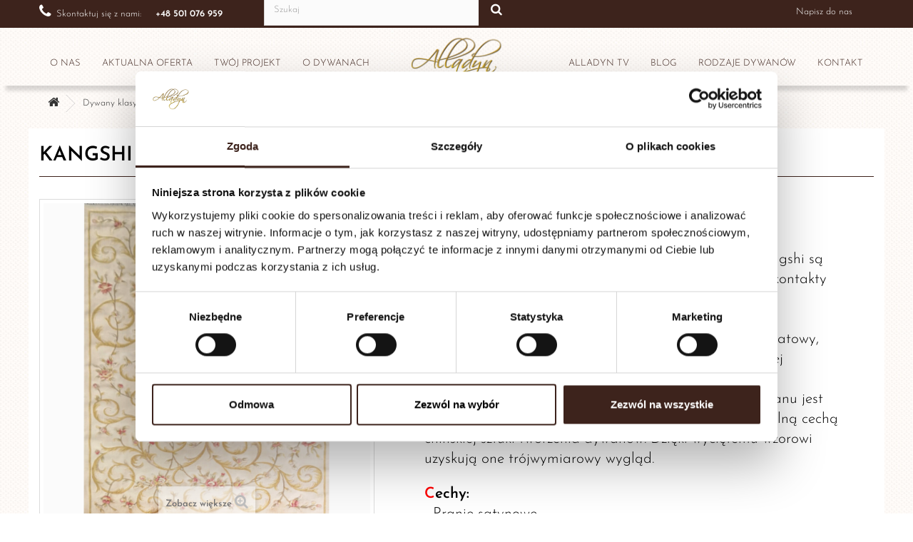

--- FILE ---
content_type: text/html; charset=utf-8
request_url: https://dywanyalladyn.pl/pl/dywany-chinskie/577-dywan-kangshi-welna-recznie-tkany.html
body_size: 11760
content:
<!DOCTYPE html>
<!--[if lt IE 7]> <html class="no-js lt-ie9 lt-ie8 lt-ie7 " lang="pl"><![endif]-->
<!--[if IE 7]><html class="no-js lt-ie9 lt-ie8 ie7" lang="pl"><![endif]-->
<!--[if IE 8]><html class="no-js lt-ie9 ie8" lang="pl"><![endif]-->
<!--[if gt IE 8]> <html class="no-js ie9" lang="pl"><![endif]-->
<html lang="pl">

	<head>
<script 
  id="Cookiebot"
  src="https://consent.cookiebot.com/uc.js?cbid=af143da5-bf6e-4a27-b57d-179bf25f0560"
  type="text/javascript"
  async
></script>
	<meta name="google-site-verification" content="eeqG5VFFlSddgwvygAAcfsFOpkWhpsYI2B-eY5r3WrM" />

	<style>
	
	@font-face{font-family:'Josefin Sans';font-style:italic;font-weight:300;font-display:swap;src:url(https://fonts.gstatic.com/s/josefinsans/v23/Qw3JZQNVED7rKGKxtqIqX5EUCGZ2dIn0FyA96fCT6oJhKg.ttf) format('truetype')}@font-face{font-family:'Josefin Sans';font-style:italic;font-weight:600;font-display:swap;src:url(https://fonts.gstatic.com/s/josefinsans/v23/Qw3JZQNVED7rKGKxtqIqX5EUCGZ2dIn0FyA96fCTaoVhKg.ttf) format('truetype')}@font-face{font-family:'Josefin Sans';font-style:normal;font-weight:300;font-display:swap;src:url(https://fonts.gstatic.com/s/josefinsans/v23/Qw3PZQNVED7rKGKxtqIqX5E-AVSJrOCfjY46_GbQXME.ttf) format('truetype')}@font-face{font-family:'Josefin Sans';font-style:normal;font-weight:600;font-display:swap;src:url(https://fonts.gstatic.com/s/josefinsans/v23/Qw3PZQNVED7rKGKxtqIqX5E-AVSJrOCfjY46_ObXXME.ttf) format('truetype')}
	
	</style>
		<meta charset="utf-8" />
    	
	<meta property="og:type" content="website" />
	<title>Dywan Wełniany Hamadan 130x190cm | Dywany Alladyn | Dywany Alladyn</title>
	<meta property="og:title" content="Dywan Wełniany Hamadan 130x190cm | Dywany Alladyn | Dywany Alladyn" />
	<meta property="og:url" content="https://dywanyalladyn.pl/pl/dywany-chinskie/577-dywan-kangshi-welna-recznie-tkany.html" />
	<link rel="canonical" href="https://dywanyalladyn.pl/pl/dywany-chinskie/577-dywan-kangshi-welna-recznie-tkany.html">

	<meta name="description" content="Niezwykle delikatny i przyjemny w dotyku oraz ciepłych barwach w klasycznym chińskim stylu." />
	<meta property="og:description" content="Niezwykle delikatny i przyjemny w dotyku oraz ciepłych barwach w klasycznym chińskim stylu." />


	<meta name="robots" content="index,follow" />
	<meta name="viewport" content="width=device-width, minimum-scale=0.25, maximum-scale=1.6, initial-scale=1.0" />
	<meta name="apple-mobile-web-app-capable" content="yes" />
	<link rel="icon" type="image/vnd.microsoft.icon" href="/img/favicon.ico?1707465585" />
	<link rel="shortcut icon" type="image/x-icon" href="/img/favicon.ico?1707465585" />

			<link rel="stylesheet" href="/themes/Alladyn-v1/css/global.css" type="text/css" media="all" />
			<link rel="stylesheet" href="/themes/Alladyn-v1/css/autoload/highdpi.css" type="text/css" media="all" />
			<link rel="stylesheet" href="/themes/Alladyn-v1/css/autoload/responsive-tables.css" type="text/css" media="all" />
			<link rel="stylesheet" href="/themes/Alladyn-v1/css/autoload/uniform.default.css" type="text/css" media="all" />
			<link rel="stylesheet" href="/themes/Alladyn-v1/css/product.css" type="text/css" media="all" />
			<link rel="stylesheet" href="/themes/Alladyn-v1/css/print.css" type="text/css" media="print" />
			<link rel="stylesheet" href="/js/jquery/plugins/fancybox/jquery.fancybox.css" type="text/css" media="all" />
			<link rel="stylesheet" href="/js/jquery/plugins/bxslider/jquery.bxslider.css" type="text/css" media="all" />
			<link rel="stylesheet" href="/modules/socialsharing/css/socialsharing.css" type="text/css" media="all" />
			<link rel="stylesheet" href="/themes/Alladyn-v1/css/modules/blockcontact/blockcontact.css" type="text/css" media="all" />
			<link rel="stylesheet" href="/themes/Alladyn-v1/css/modules/blocksearch/blocksearch.css" type="text/css" media="all" />
			<link rel="stylesheet" href="/js/jquery/plugins/autocomplete/jquery.autocomplete.css" type="text/css" media="all" />
			<link rel="stylesheet" href="/themes/Alladyn-v1/css/modules/themeconfigurator/css/hooks.css" type="text/css" media="all" />
			<link rel="stylesheet" href="/themes/Alladyn-v1/css/modules/smartblog/css/smartblogstyle.css" type="text/css" media="all" />
			<link rel="stylesheet" href="/themes/Alladyn-v1/css/modules/blocktopicons/css/blocktopicons.css" type="text/css" media="all" />
			<link rel="stylesheet" href="/modules/tmmegamenu/views/css/tmmegamenu.css" type="text/css" media="all" />
			<link rel="stylesheet" href="/themes/Alladyn-v1/css/modules/mailalerts/mailalerts.css" type="text/css" media="all" />
			<link rel="stylesheet" href="/modules/prestaqna/css/prestaqna.css" type="text/css" media="all" />
			<link rel="stylesheet" href="/themes/Alladyn-v1/css/product_list.css" type="text/css" media="all" />
		<script type="text/javascript">
var FancyboxI18nClose = 'Zamknij';
var FancyboxI18nNext = 'Następny';
var FancyboxI18nPrev = 'Poprzedni';
var PS_CATALOG_MODE = true;
var ajaxsearch = true;
var allowBuyWhenOutOfStock = false;
var attribute_anchor_separator = '-';
var attributesCombinations = [];
var availableLaterValue = '';
var availableNowValue = '';
var baseDir = 'https://dywanyalladyn.pl/';
var baseUri = 'https://dywanyalladyn.pl/';
var blocksearch_type = 'top';
var contentOnly = false;
var currencyBlank = 1;
var currencyFormat = 2;
var currencyRate = 1;
var currencySign = 'zł';
var currentDate = '2026-01-17 12:50:54';
var customerGroupWithoutTax = false;
var customizationFields = false;
var default_eco_tax = 0;
var displayList = false;
var displayPrice = 0;
var doesntExist = 'Produkt nie jest dostępny w wybranym modelu. Proszę wybrać inny.';
var doesntExistNoMore = 'Ten produkt nie występuje już w magazynie';
var doesntExistNoMoreBut = 'w tej opcji ale jest dostępny jako';
var ecotaxTax_rate = 0;
var fieldRequired = 'Wypełnij proszę wszystkie wymagane pola, potem zapisz zmiany.';
var group_reduction = 0;
var idDefaultImage = 839;
var id_lang = 1;
var id_product = 577;
var img_prod_dir = 'https://dywanyalladyn.pl/img/p/';
var img_ps_dir = 'https://dywanyalladyn.pl/img/';
var instantsearch = false;
var isGuest = 0;
var isLogged = 0;
var jqZoomEnabled = false;
var mailalerts_already = 'Masz już powiadomienie dla tego produktu';
var mailalerts_invalid = 'Twój adres jest niepoprawny.';
var mailalerts_placeholder = 'twój@email.com';
var mailalerts_registered = 'Wniosek o powiadomienie zatwierdzony';
var mailalerts_url_add = 'https://dywanyalladyn.pl/pl/module/mailalerts/actions?process=add';
var mailalerts_url_check = 'https://dywanyalladyn.pl/pl/module/mailalerts/actions?process=check';
var maxQuantityToAllowDisplayOfLastQuantityMessage = 3;
var minimalQuantity = 1;
var noTaxForThisProduct = true;
var oosHookJsCodeFunctions = [];
var page_name = 'product';
var priceDisplayMethod = 0;
var priceDisplayPrecision = 2;
var productAvailableForOrder = true;
var productBasePriceTaxExcl = 0;
var productBasePriceTaxExcluded = 0;
var productHasAttributes = false;
var productPrice = 0;
var productPriceTaxExcluded = 0;
var productPriceWithoutReduction = 0;
var productReference = '';
var productShowPrice = false;
var productUnitPriceRatio = 0;
var product_fileButtonHtml = 'Wybierz plik';
var product_fileDefaultHtml = 'Nie wybrano pliku';
var product_specific_price = [];
var quantitiesDisplayAllowed = true;
var quantityAvailable = 0;
var quickView = false;
var reduction_percent = 0;
var reduction_price = 0;
var roundMode = 2;
var search_url = 'https://dywanyalladyn.pl/pl/szukaj';
var sharing_img = 'https://dywanyalladyn.pl/839/dywan-kangshi-welna-recznie-tkany.jpg';
var sharing_name = 'KANGSHI';
var sharing_url = 'https://dywanyalladyn.pl/pl/dywany-chinskie/577-dywan-kangshi-welna-recznie-tkany.html';
var specific_currency = false;
var specific_price = 0;
var static_token = 'ea9b1591782d4df4365edf52d8f1da39';
var stock_management = 1;
var taxRate = 0;
var token = 'ea9b1591782d4df4365edf52d8f1da39';
var uploading_in_progress = 'Przesyłanie w toku, proszę czekać ...';
var usingSecureMode = true;
</script>

		<script type="text/javascript" src="/js/jquery/jquery-1.11.0.min.js"></script>
		<script type="text/javascript" src="/js/jquery/jquery-migrate-1.2.1.min.js"></script>
		<script type="text/javascript" src="/js/jquery/plugins/jquery.easing.js"></script>
		<script type="text/javascript" src="/js/tools.js"></script>
		<script type="text/javascript" src="/themes/Alladyn-v1/js/global.js"></script>
		<script type="text/javascript" src="/themes/Alladyn-v1/js/autoload/10-bootstrap.min.js"></script>
		<script type="text/javascript" src="/themes/Alladyn-v1/js/autoload/15-jquery.total-storage.min.js"></script>
		<script type="text/javascript" src="/themes/Alladyn-v1/js/autoload/15-jquery.uniform-modified.js"></script>
		<script type="text/javascript" src="/js/jquery/plugins/fancybox/jquery.fancybox.js"></script>
		<script type="text/javascript" src="/js/jquery/plugins/jquery.idTabs.js"></script>
		<script type="text/javascript" src="/js/jquery/plugins/jquery.scrollTo.js"></script>
		<script type="text/javascript" src="/js/jquery/plugins/jquery.serialScroll.js"></script>
		<script type="text/javascript" src="/js/jquery/plugins/bxslider/jquery.bxslider.js"></script>
		<script type="text/javascript" src="/themes/Alladyn-v1/js/product.js"></script>
		<script type="text/javascript" src="/modules/socialsharing/js/socialsharing.js"></script>
		<script type="text/javascript" src="/js/jquery/plugins/autocomplete/jquery.autocomplete.js"></script>
		<script type="text/javascript" src="/themes/Alladyn-v1/js/modules/blocksearch/blocksearch.js"></script>
		<script type="text/javascript" src="/modules/tmmegamenu/views/js/hoverIntent.js"></script>
		<script type="text/javascript" src="/modules/tmmegamenu/views/js/superfish.js"></script>
		<script type="text/javascript" src="/modules/tmmegamenu/views/js/tmmegamenu.js"></script>
		<script type="text/javascript" src="/themes/Alladyn-v1/js/modules/mailalerts/mailalerts.js"></script>
		<script type="text/javascript" src="/modules/prestaqna/js/jquery.validate.min.js"></script>
		<script type="text/javascript" src="/modules/prestaqna/js/prestaqna.js"></script>
		<script type="text/javascript" src="https://maps.google.com/maps/api/js?region=PL"></script>
	

		<meta property="og:type" content="product" />
<meta property="og:url" content="https://dywanyalladyn.pl/pl/dywany-chinskie/577-dywan-kangshi-welna-recznie-tkany.html" />
<meta property="og:title" content="Dywan Wełniany Hamadan 130x190cm | Dywany Alladyn" />
<meta property="og:site_name" content="dywanyalladyn.pl" />
<meta property="og:description" content="Niezwykle delikatny i przyjemny w dotyku oraz ciepłych barwach w klasycznym chińskim stylu." />
<meta property="og:image" content="https://dywanyalladyn.pl/839-large_default/dywan-kangshi-welna-recznie-tkany.jpg" />
<meta property="product:pretax_price:amount" content="0" />
<meta property="product:pretax_price:currency" content="PLN" />
<meta property="product:price:amount" content="0" />
<meta property="product:price:currency" content="PLN" />


	 <link rel="stylesheet" href="https://fonts.googleapis.com/css?family=Open+Sans:300,600&amp;subset=latin,latin-ext&display=swap" type="text/css" media="all" />
		<link rel="stylesheet" href="https://fonts.googleapis.com/css?family=Poiret+One&subset=latin,latin-ext&display=swap" type="text/css" media="all" />

 

  <!--[if IE 8]>
		<script src="https://oss.maxcdn.com/libs/html5shiv/3.7.0/html5shiv.js"></script>
		<script src="https://oss.maxcdn.com/libs/respond.js/1.3.0/respond.min.js"></script>
		<![endif]-->




  <script>
    /* function init() {
    window.addEventListener('scroll', function(e){
        var distanceY = window.pageYOffset || document.documentElement.scrollTop,
            shrinkOn = 300,
            header = document.querySelector("header");
        if (distanceY > shrinkOn) {
            classie.add(header,"smaller");
        } else {
            if (classie.has(header,"smaller")) {
                classie.remove(header,"smaller");
            }
        }
    });
}
window.onload = init(); */

function initmap() {
        var mapCanvas = document.getElementById('map');
        var mapOptions = {
          center: new google.maps.LatLng(44.5403, -78.5463),
          zoom: 8,
          mapTypeId: google.maps.MapTypeId.ROADMAP
        }
        var map = new google.maps.Map(mapCanvas, mapOptions)
      }
      google.maps.event.addDomListener(window, 'load', initmap);


  </script>

  


{* nowy kod - start *}
<!-- Global site tag (gtag.js) - Google Ads -->
<script async src="https://www.googletagmanager.com/gtag/js?id=AW-16972748728"></script>
<script>
  window.dataLayer = window.dataLayer || [];
  function gtag(){dataLayer.push(arguments);}
  gtag('js', new Date());

  gtag('config', 'AW-16972748728');
</script>





{* nowy kod - end *}

<!-- Facebook Pixel Code -->
<!-- Global site tag (gtag.js) - Google Analytics -->

<!-- Google Tag Manager -->
<script type="text/plain" data-cookieconsent="statistics">(function(w,d,s,l,i){w[l]=w[l]||[];w[l].push({'gtm.start':
new Date().getTime(),event:'gtm.js'});var f=d.getElementsByTagName(s)[0],
j=d.createElement(s),dl=l!='dataLayer'?'&l='+l:'';j.async=true;j.src=
'https://www.googletagmanager.com/gtm.js?id='+i+dl;f.parentNode.insertBefore(j,f);
})(window,document,'script','dataLayer','GTM-ND9N3SL');</script>
<!-- End Google Tag Manager -->
<!-- <script async src="https://www.googletagmanager.com/gtag/js?id=UA-29360895-1"></script>

<script type="text/plain" data-cookieconsent="statistics">
  window.dataLayer = window.dataLayer || [];
  function gtag(){dataLayer.push(arguments);}
  gtag('js', new Date());
  gtag('config', 'UA-29360895-1');
</script> -->




<script type="text/plain" data-cookieconsent="statistics">

!function(f,b,e,v,n,t,s){if(f.fbq)return;n=f.fbq=function(){n.callMethod?
n.callMethod.apply(n,arguments):n.queue.push(arguments)};if(!f._fbq)f._fbq=n;
n.push=n;n.loaded=!0;n.version='2.0';n.queue=[];t=b.createElement(e);t.async=!0;
t.src=v;s=b.getElementsByTagName(e)[0];s.parentNode.insertBefore(t,s)}(window,
document,'script','https://connect.facebook.net/en_US/fbevents.js');
fbq('init', '1659810280712009'); // Insert your pixel ID here.
fbq('track', 'PageView');

</script>

<noscript><img height="1" width="1" style="display:none"

src="https://www.facebook.com/tr?id=1659810280712009&ev=PageView&noscript=1"

/></noscript>

<!-- DO NOT MODIFY -->

<!-- End Facebook Pixel Code -->


	</head>
	<body id="product" class="product product-577 product-dywan-kangshi-welna-recznie-tkany category-18 category-dywany-chinskie hide-right-column lang_pl">


<!-- Google Tag Manager (noscript) -->
<noscript><iframe src="https://www.googletagmanager.com/ns.html?id=GTM-ND9N3SL"
height="0" width="0" style="display:none;visibility:hidden"></iframe></noscript>
<!-- End Google Tag Manager (noscript) -->



					<div id="page">
			<div class="header-container">
				<header id="header">
					<div class="banner">
						<div class="container">
							<div class="row">
								<!-- hook h="displayBanner" -->
								
								 
            <div class="top_menu top-level tmmegamenu_item">
            <div class="menu-title tmmegamenu_item">Menu</div>
            <ul class="menu clearfix top-level-menu tmmegamenu_item"><li class=" simple top-level-menu-li tmmegamenu_item it_70204946"><a class="it_70204946 top-level-menu-li-a tmmegamenu_item" href="https://dywanyalladyn.pl/pl/content/8-o-nas">O nas</a><ul class="is-simplemenu tmmegamenu_item first-level-menu it_70204946"><li class="cms-page">
                                            <a href="https://dywanyalladyn.pl/pl/content/21-referencje" title="Referencje">Referencje</a>
                                        </li>
</ul></li><li class=" top-level-menu-li tmmegamenu_item it_40421714"><a class="it_40421714 top-level-menu-li-a tmmegamenu_item" href="https://dywanyalladyn.pl/pl/30-">Aktualna oferta</a></li><li class=" top-level-menu-li tmmegamenu_item it_82777995"><a class="it_82777995 top-level-menu-li-a tmmegamenu_item" href="https://dywanyalladyn.pl/pl/content/16-dywany-wedlug-twojego-projektu">Twój projekt</a></li><li class=" top-level-menu-li tmmegamenu_item it_11368413"><a class="it_11368413 top-level-menu-li-a tmmegamenu_item" href="/pl/content/category/3-o-dywanach">O dywanach</a></li><li class=" top-level-menu-li tmmegamenu_item it_67912608"><a class="it_67912608 top-level-menu-li-a tmmegamenu_item" href="https://dywanyalladyn.pl/pl/content/9-kontakt">Kontakt</a></li><li class=" top-level-menu-li tmmegamenu_item it_81319778"><a class="it_81319778 top-level-menu-li-a tmmegamenu_item" href="/pl/content/15-oferta">Rodzaje dywanów</a></li><li class=" top-level-menu-li tmmegamenu_item it_82596112"><a class="it_82596112 top-level-menu-li-a tmmegamenu_item" href="/poradnik.html">Blog</a></li><li class=" top-level-menu-li tmmegamenu_item it_65346285"><a class="it_65346285 top-level-menu-li-a tmmegamenu_item" href="https://dywanyalladyn.pl/pl/content/27-alladyn-tv">Alladyn TV</a></li></ul>
    
            </div>
    <!-- Block search module TOP -->
<div id="search_block_top" class="col-sm-4 clearfix">
	<form id="searchbox" method="get" action="https://dywanyalladyn.pl/pl/szukaj" >
		<input type="hidden" name="controller" value="search" />
		<input type="hidden" name="orderby" value="position" />
		<input type="hidden" name="orderway" value="desc" />
		<input class="search_query form-control" type="text" id="search_query_top" name="search_query" placeholder="Szukaj" value="" />
		<button type="submit" name="submit_search" class="btn btn-default button-search">
			<span>Szukaj</span>
		</button>
	</form>
</div>
<!-- /Block search module TOP --> <!-- HOOK_TOP -->  							</div>
						</div>
					</div>
					<div class="nav">
						<div class="container">
							<div class="row">
								<!-- hook h="displayNav" -->
								<nav><div id="contact-link">
	<a href="https://dywanyalladyn.pl/pl/kontakt" title="Skontaktuj się z nami">Napisz do nas</a>
</div>
	<span class="shop-phone">
		<i class="icon-phone"></i><span class="nav-telephone-text">Skontaktuj się z nami:</span><a href="tel:+48 501 076 959"><strong>+48 501 076 959</strong></a>
	</span>
<!-- Block mymodule -->
<div id="blocktopicons-module">
   <ul class="share-buttons">
  <li><a href="https://pl-pl.facebook.com/pages/Alladyn-Dywany-Orientalne/162313603827494" target="_blank" title="Facebook"><em class="icon-fb"></em></a></li>
  <li><a href="https://uk.pinterest.com/alladyndywany/" target="_blank" title="Pinterest"><em class="icon-pin"></em></a></li>
</ul>
</div>
<!-- /Block mymodule --></nav>
							</div>
						</div>
					</div>
					<div>
						<div class="container">
							<div class="row">
								<div id="header_logo">
									<a href="https://dywanyalladyn.pl/pl/" title="Sklep z Dywanami - Alladyn">
									
         <img height="90px" width="134px" alt="Luksusowe dywany - Alladyn" src="https://dywanyalladyn.pl/themes/Alladyn-v1/img/logo-alladyn.png" class="logo img-responsive" />
									</a>
								</div>
								<div class="top-clls">
									 
            <div class="top_menu top-level tmmegamenu_item">
            <div class="menu-title tmmegamenu_item">Menu</div>
            <ul class="menu clearfix top-level-menu tmmegamenu_item"><li class=" simple top-level-menu-li tmmegamenu_item it_70204946"><a class="it_70204946 top-level-menu-li-a tmmegamenu_item" href="https://dywanyalladyn.pl/pl/content/8-o-nas">O nas</a><ul class="is-simplemenu tmmegamenu_item first-level-menu it_70204946"><li class="cms-page">
                                            <a href="https://dywanyalladyn.pl/pl/content/21-referencje" title="Referencje">Referencje</a>
                                        </li>
</ul></li><li class=" top-level-menu-li tmmegamenu_item it_40421714"><a class="it_40421714 top-level-menu-li-a tmmegamenu_item" href="https://dywanyalladyn.pl/pl/30-">Aktualna oferta</a></li><li class=" top-level-menu-li tmmegamenu_item it_82777995"><a class="it_82777995 top-level-menu-li-a tmmegamenu_item" href="https://dywanyalladyn.pl/pl/content/16-dywany-wedlug-twojego-projektu">Twój projekt</a></li><li class=" top-level-menu-li tmmegamenu_item it_11368413"><a class="it_11368413 top-level-menu-li-a tmmegamenu_item" href="/pl/content/category/3-o-dywanach">O dywanach</a></li><li class=" top-level-menu-li tmmegamenu_item it_67912608"><a class="it_67912608 top-level-menu-li-a tmmegamenu_item" href="https://dywanyalladyn.pl/pl/content/9-kontakt">Kontakt</a></li><li class=" top-level-menu-li tmmegamenu_item it_81319778"><a class="it_81319778 top-level-menu-li-a tmmegamenu_item" href="/pl/content/15-oferta">Rodzaje dywanów</a></li><li class=" top-level-menu-li tmmegamenu_item it_82596112"><a class="it_82596112 top-level-menu-li-a tmmegamenu_item" href="/poradnik.html">Blog</a></li><li class=" top-level-menu-li tmmegamenu_item it_65346285"><a class="it_65346285 top-level-menu-li-a tmmegamenu_item" href="https://dywanyalladyn.pl/pl/content/27-alladyn-tv">Alladyn TV</a></li></ul>
    
            </div>
    <!-- Block search module TOP -->
<div id="search_block_top" class="col-sm-4 clearfix">
	<form id="searchbox" method="get" action="https://dywanyalladyn.pl/pl/szukaj" >
		<input type="hidden" name="controller" value="search" />
		<input type="hidden" name="orderby" value="position" />
		<input type="hidden" name="orderway" value="desc" />
		<input class="search_query form-control" type="text" id="search_query_top" name="search_query" placeholder="Szukaj" value="" />
		<button type="submit" name="submit_search" class="btn btn-default button-search">
			<span>Szukaj</span>
		</button>
	</form>
</div>
<!-- /Block search module TOP --> <!-- HOOK_TOP -->  								</div>

							</div>
						</div>
					</div>
				</header>
			</div>
			<div class="columns-container">
				<div id="columns" class="container">
											
<!-- Breadcrumb -->
<div class="breadcrumb clearfix">
	<a class="home" href="https://dywanyalladyn.pl/pl/" title="Dywany orientalne"><i class="icon-home"></i></a>
			<span class="navigation-pipe" >&gt;</span>
					<a href="https://dywanyalladyn.pl/pl/12-dywany-klasyczne" title="Dywany klasyczne" data-gg="">Dywany klasyczne</a><span class="navigation-pipe">></span><a href="https://dywanyalladyn.pl/pl/18-dywany-chinskie" title="Dywany chińskie" data-gg="">Dywany chińskie</a><span class="navigation-pipe">></span>KANGSHI
			</div>
<!-- /Breadcrumb -->

										<div id="slider_row" class="row">
						<div id="top_column" class="center_column col-xs-12 col-sm-12"></div>
					</div>
					<div class="row">
																		<div id="center_column" class="center_column col-xs-12 col-sm-12">
	

							<div itemscope itemtype="http://schema.org/Product">
	<div class="primary_block row">
					<div class="container">
      <h1 class="nazwa-dywanu-prod" itemprop="name">KANGSHI</h1>
				<div class="top-hr"></div>
			</div>
								<!-- left infos-->
		<div class="pb-left-column col-xs-12 col-sm-4 col-md-5">
			<!-- product img-->
			<div id="image-block" class="clearfix">
																	<span id="view_full_size">
													<img id="bigpic" itemprop="image" src="https://dywanyalladyn.pl/839-large_default/dywan-kangshi-welna-recznie-tkany.jpg" title="KANGSHI" alt="KANGSHI" width="600" height="600"/>
															<span class="span_link no-print">Zobacz większe</span>
																		</span>
							</div> <!-- end image-block -->
							<!-- thumbnails -->
				<div id="views_block" class="clearfix hidden">
										<div id="thumbs_list">
						<ul id="thumbs_list_frame">
																																																						<li id="thumbnail_839" class="last">
									<a href="https://dywanyalladyn.pl/839-thickbox_default/dywan-kangshi-welna-recznie-tkany.jpg"	data-fancybox-group="other-views" class="fancybox shown" title="KANGSHI">
										<img class="img-responsive" id="thumb_839" src="https://dywanyalladyn.pl/839-cart_default/dywan-kangshi-welna-recznie-tkany.jpg" alt="KANGSHI" title="KANGSHI" height="80" width="80" itemprop="image" />
									</a>
								</li>
																			</ul>
					</div> <!-- end thumbs_list -->
									</div> <!-- end views-block -->
				<!-- end thumbnails -->
								</div> <!-- end pb-left-column -->
		<!-- end left infos-->
		<!-- center infos -->
		
		<div class="pb-center-column col-xs-12 col-sm-7">
						
			<p id="product_reference" class="rte" style="display: none;">
				<label>Model </label>
				<span class="editable" itemprop="sku"></span>
			</p>



			
			
   					<!-- More info -->
			<section class="page-product-box">
				<h3 class="page-product-heading">Więcej informacji</h3>
				
				<div class="is_this_carpet_available">
									<!-- availability -->
					<p id="availability_statut" style="display: none;">
						<span id="availability_label">Stan:</span>
						<span id="availability_value" class="warning_inline">Ten produkt nie występuje już w magazynie</span>
					</p>
					
					<p class="warning_inline" id="last_quantities" style="display: none" >Ostatnie egzemplarze!</p>
								</div>


									<!-- full description -->
					<div  class="rte"><div class="&quot;rte&quot;">
<div id="idTab1" class="rte">
<p>Głównym źródłem inspiracji dla chińskich dywanów Kangshi są symbole bogatej kultury chińskiej. Jednak poprzez silne kontakty handlowe Chin z Europą w XIX wieku, w dywanach tych występują także elementy Baroku, Rokoko, Klasycyzmu i Imperializmu. Oryginalnymi kolorami były głównie granatowy, czarny i beż relatywnie różowy, czerwony i morski. Później rozwinęła się bogata paleta kolorów pastelowych harmonizujących z zachodnim stylem wnętrz. Wzór dywanu jest tłoczony poprzez plastyczne strzyżenie filcu. Jest to unikalną cechą chińskiej sztuki tworzenia dywanów. Dzięki wyciętemu wzorowi uzyskują one trójwymiarowy wygląd.</p>
<p><strong>Cechy:</strong><br />- Pranie satynowe<br />- Lekkie strzyżenie, trójwymiarowy wygląd<br />- Wzór bogaty w symbole<br />- Wełna 100% <br />- Harmonizujący z meblami stylowymi</p>
<p>Dowolny rozmiar na zamówienie</p>
<p>Czas realizacji - <strong>do 10 tygodni<br /></strong>Cena -<strong> od 1000<strong> zł za m/2</strong></strong></p>
</div>
</div></div>
			</section>
			<!--end  More info -->
		

   				<!-- Data sheet -->
			<section class="page-product-box">
				<h3 class="page-product-heading">Opis</h3>
				<table class="table-data-sheet">
					       										<tr class="odd">
															<td>kraj pochodzenia</td>
								<td data="18">Chiny</td>
													</tr>
    				 					       										<tr class="even">
															<td>materiał</td>
								<td data="21">wełna</td>
													</tr>
    				 					       										<tr class="odd">
															<td>nazwa / region</td>
								<td data="19">Kangshi</td>
													</tr>
    				 					       										<tr class="even">
															<td>rozmiar</td>
								<td data="22">dowolny - na zamowienie</td>
													</tr>
    				 					       										<tr class="odd">
															<td>produkcja</td>
								<td data="24">tkany ręcznie</td>
													</tr>
    				 					       										<tr class="even">
															<td>grubość</td>
								<td data="25">ok. 16 mm</td>
													</tr>
    				 					       										<tr class="odd">
															<td>gęstość tkania</td>
								<td data="27">ok . 86 000 węzłów/m2</td>
													</tr>
    				 					       													
				</table>

			</section>
			<!--end Data sheet -->
			<section class="ask-question-button">
				<div class="rte">
					<a href="#Tab7" class="question-one-btn">Zadaj pytanie</a>
				</div>

			</section>
								
			<p id="availability_date" style="display: none;">
				<span id="availability_date_label">Data dostępności:</span>
				<span id="availability_date_value"></span>
			</p>
			<!-- Out of stock hook -->
			<div id="oosHook">
				<!-- MODULE MailAlerts -->
			<p class="form-group">
			<input type="text" id="oos_customer_email" name="customer_email" size="20" value="twój@email.com" class="mailalerts_oos_email form-control" />
    	</p>
    	<a href="#" title="Powiadom mnie kiedy będzie dostępny" id="mailalert_link" rel="nofollow">Powiadom mnie kiedy będzie dostępny</a>
	<span id="oos_customer_email_result" style="display:none; display: block;"></span>

<!-- END : MODULE MailAlerts -->
			</div>
				<p class="socialsharing_product list-inline no-print">
					<button data-type="twitter" type="button" class="btn btn-default btn-twitter social-sharing">
				<i class="icon-twitter"></i> Tweetuj
				<!-- <img src="https://dywanyalladyn.pl/modules/socialsharing/img/twitter.gif" alt="Tweet" /> -->
			</button>
							<button data-type="facebook" type="button" class="btn btn-default btn-facebook social-sharing">
				<i class="icon-facebook"></i> Udostępnij
				<!-- <img src="https://dywanyalladyn.pl/modules/socialsharing/img/facebook.gif" alt="Facebook Like" /> -->
			</button>
									<button data-type="pinterest" type="button" class="btn btn-default btn-pinterest social-sharing">
				<i class="icon-pinterest"></i> Pinterest
				<!-- <img src="https://dywanyalladyn.pl/modules/socialsharing/img/pinterest.gif" alt="Pinterest" /> -->
			</button>
			</p>
							<!-- usefull links-->
				<ul id="usefull_link_block" class="clearfix no-print">
										<li class="print">
						<a href="javascript:print();">
							Drukuj
						</a>
					</li>
									</ul>
					</div>
		<!-- end center infos-->
		<!-- pb-right-column-->
		<div class="pb-right-column col-xs-12 col-sm-4 col-md-3">

			<div  itemprop="offers" itemscope itemtype="http://schema.org/Offer">
				<meta itemprop="url" content="https://dywanyalladyn.pl/pl/dywany-chinskie/577-dywan-kangshi-welna-recznie-tkany.html"/>
				<meta itemprop="price" content="1000" />
				<meta itemprop="priceCurrency" content="PLN" />
				<meta itemprop="priceValidUntil" content="2026-02-15" />
				<link itemprop="availability" href="http://schema.org/InStock"/>
			</div>

			<div itemprop="aggregateRating" itemscope itemtype="https://schema.org/AggregateRating">
				<meta itemprop="ratingValue" content="5" />
				<meta itemprop="reviewCount" content="12" />
 			</div>

						<!-- add to cart form-->
			<form id="buy_block" action="https://dywanyalladyn.pl/pl/koszyk" method="post">
				<!-- hidden datas -->
				<p class="hidden">
					<input type="hidden" name="token" value="ea9b1591782d4df4365edf52d8f1da39" />
					<input type="hidden" name="id_product" value="577" id="product_page_product_id" />
					<input type="hidden" name="add" value="1" />
					<input type="hidden" name="id_product_attribute" id="idCombination" value="" />
				</p>
				<p>box-info-product</p>
				<div class="box-info-product">
					<div class="content_prices clearfix">
						 
						
						<div class="clear"></div>
					</div> <!-- end content_prices -->
					<p>Attributes</p>
					<div class="product_attributes clearfix">
						<!-- quantity wanted -->
						
						<p id="quantity_wanted_p" style="display: none;">
							<label>Ilość</label>
							<input type="text" name="qty" id="quantity_wanted" class="text" value="1" />
							<a href="#" data-field-qty="qty" class="btn btn-default button-minus product_quantity_down">
								<span><i class="icon-minus"></i></span>
							</a>
							<a href="#" data-field-qty="qty" class="btn btn-default button-plus product_quantity_up">
								<span><i class="icon-plus"></i></span>
							</a>
							<span class="clearfix"></span>
						</p>
						
						<!-- minimal quantity wanted -->
						<p id="minimal_quantity_wanted_p" style="display: none;">
							Ten produkt nie jest sprzedawany pojedynczo. Musisz wybrać conajmniej <b id="minimal_quantity_label">1</b> sztuk tego produktu.
						</p>
											</div> <!-- end product_attributes -->
					<div class="box-cart-bottom">
						<div class="unvisible">
							<p id="add_to_cart" class="buttons_bottom_block no-print">
								<button type="submit" name="Submit" class="exclusive">
									<span>Dodaj do koszyka</span>
								</button>
							</p>
						</div>
						<strong></strong>
					</div> <!-- end box-cart-bottom -->
				</div> <!-- end box-info-product -->
			</form>
					</div> <!-- end pb-right-column-->

  <div class="clear"></div>
  <div class="informacja-o-prezentacji col-sm-12 col-md-8 ">
<div> <div id="fb-root"></div>
<div id="facebook_block" class="col-xs-4">

	<a target="_blank" class="instargram-logo-link" href="https://www.instagram.com/alladyn_dywany_orientalne/">
		<img src="https://dywanyalladyn.pl/themes/Alladyn-v1/img/instargram-logo.png" class="logo img-responsive" alt="instargram logo">
		
	</a>
	<a target="_blank" class="instargram-logo-link pt-2" href="https://www.tiktok.com/@dywany_alladyn" target="_blank" title="tiktok Tomasz Śliwecki Alladyn_tv">
		<img src="https://dywanyalladyn.pl/themes/Alladyn-v1/img/tiktok-logo.jpg" class="logo img-responsive" alt="tiktok logo">	
	</a>

	
</div>

<!-- MODULE Block cmsinfo -->
<div id="cmsinfo_block">
					<div class="col-xs-6"><h3>Ekskluzywne dywany - Prezentacja w domu, biurze</h3>
<p>Jeżeli jesteś zainteresowany zakupem kobierca orientalnego, ale nie wiesz, czy będzie on pasował do Twojego domu lub biura, możemy przygotować dla ciebie prezentację, na której będziesz mógł zobaczyć jak w rzeczywistości każdy produkt komponuje się z wnętrzem.</p>
<div class="prezentacja-img prezentacja-img-1"><img src="/img/cms/prezentacja.jpg" alt="prezentacja dywanów w domu i biurze klienta" width="321" height="200" /><span class="opis-obrazka">Zadzwoń i umów się na spotkanie<br /><a href="tel:+48501076959"> +48 501076959</a><br /></span></div></div>
					<div class="col-xs-6"><ul>
<li><em class="icon-phone" id="icon-phone"></em>
<div class="type-text">
<h3>Zamów prezentację</h3>
<p>Nie możesz się zdecydować jakie dywany pasują do twoich pomieszczeń? Zadzwoń do nas! <a href="tel:+48501076959">+48 501 076 959</a></p>
</div>
</li>
<li><em class="icon-truck" id="icon-truck"></em>
<div class="type-text">
<h3>Przywieziemy je do ciebie</h3>
<p>Przywieziemy dywany, jakie wcześniej wybrałeś oraz kilka naszych propozycji</p>
</div>
</li>
<li><em class="icon-ok-sign" id="icon-credit-card"></em>
<div class="type-text">
<h3>Doradzimy i pomożemy wybrać najlepszy produkt</h3>
<p>Wykonamy pomiary, dobierzemy kolory. Idealnie dobrany rozmiar, najlepszy materiał i atrakcyjna cena. Gwarantujemy, że będziesz zadowolony z naszych usług.</p>
</div>
</li>
</ul></div>
		</div>
<!-- /MODULE Block cmsinfo -->
</div>
  </div>
	</div> <!-- end primary_block -->
	
		<!--HOOK_PRODUCT_TAB -->
		<section class="page-product-box">
			


			<section class="page-propduct-box">
<div class="rte">
	
    
      
	<div id="Tab7">
		<p class="centertext">

		
			
  
   <span><strong>Zadaj pytanie</strong></span>
		</p>
		
				
		
		<p>Jeżeli masz pytanie dotyczące tego dywanu zadaj je używajac poniższego formularza. Odpowiemy w najkrótszym możliwym terminie.</p>
		<p>Wysyłając wiadomość zgadzasz się, aby Twoje dane będą przetwarzane zgodnie z naszą <a id="link-polityka-prywatnosci-2" href="https://dywanyalladyn.pl/pl/content/3-polityka-prywatnosci-oraz-polityka-cookies">Polityką Prywatności</a>; wyłącznie w celu odpowiedzi na zadane przez Ciebie pytanie</p>
		<form action="" method="POST" id="qna_ask" class="std box">
			

			<div class="field clearfix form-group">
			
				<label for="qna_q">Chciałbym się dowiedzieć: </label>
				<textarea name="qna_q" id="qna_q" rows="8"/></textarea>
			</div>
			<div class="field clearfix form-group">
				<label for="qna_name">Imię: </label>
				<input type="text" name="qna_name" value="" id="qna_name" />
			
				<small></small>
			</div>
			<div class="field clearfix required form-group">
				<label for="qna_email">E-mail: </label>
				<input type="text" name="qna_email" value="" id="qna_email" />
			
				<small><sup>*</sup>Potrzebny, abyś my mogli Ci odpowiedzieć</small>
				
			</div>

			<div class="form-group">
				<input type="hidden" name="qna_prod" value="577"/>
				<input type="hidden" name="qna_prod-url" value="https://dywanyalladyn.pl/pl/dywany-chinskie/577-5.html"/>
			
				<a href="javascript:void(0)" title="Gotowe, wyślij!" class="btn btn-default" id="submitQNA">Wyślij pytanie</a>
			</div>
		</form>	
		

			</div>

	<script>
    
   var qna_error = "Sprawdź czy odpowiednie pola zostały wypełnione",
			qna_badcontent = "Brak(zła) tresć wiadomości",
			qna_badname = "Brak(zła) wartość pola nazwa użytkownika",
			qna_bademail = "Błędny adres e-mail",
			qna_confirm = "Dziękujemy! Twoje pytanie zostało zapisane w naszym systemie. Wkrótce udzielimy na nie odpowiedzi.";
	</script>	
</div>
</section>
		</section>
		<!--end HOOK_PRODUCT_TAB -->
						<!-- description & features -->
														<section>
			
			
		</section>
	</div> <!-- itemscope product wrapper -->
<script>

	let myiFrame = document.getElementById("iframe1");
	let doc = myiFrame.contentDocument;
	doc.body.innerHTML = doc.body.innerHTML + '<style>.</style>';
	console.error("on it");

	console.error("done");
</script>
 

					</div><!-- #center_column -->
										</div><!-- .row -->
				</div><!-- #columns -->
			</div><!-- .columns-container -->
							<!-- Footer -->
				<div class="container">
					<div class="row">
						<div class="col-md-12">
							<div class="stars" style="display:flex; justify-content: center; align-items: center;">
								<div class="clear"></div><div class="aggregateRating"><div class="rating-label">(3/5), głosów: 1</div><div class="rating-star s3">
					<div onclick="aggregateRating(577,'product',1);"></div>
					<div onclick="aggregateRating(577,'product',2);"></div>
					<div onclick="aggregateRating(577,'product',3);"></div>
					<div onclick="aggregateRating(577,'product',4);"></div>
					<div onclick="aggregateRating(577,'product',5);"></div></div><div class="rating-label">Ocena strony</div></div><script type="application/ld+json">{"@context":"https://schema.org/","@type":"Service","name":"KANGSHI","aggregateRating":[{"@type":"AggregateRating","ratingValue":"3","ratingCount":"1"}]}</script>
							</div>
						</div>
					</div>
				</div>

				<div class="footer-container">
					<footer id="footer"  class="container">
						<div class="row"></div>

      <!-- dodatkowa stopka-->

      <!-- -->
      <div class="row maps-container">
      <div class="col-xs-12 footer-rodo">
        <p>Używamy informacji zapisanych za pomocą cookies i podobnych technologii statystycznych oraz w celu dostosowania naszego serwisu do indywidualnych potrzeb użytkowników. W programie służącym do obsługi internetu można zmienić ustawienia dotyczące cookies. Korzystanie z naszego serwisu internetowego bez zmiany ustawień dotyczących cookies oznacza, że będą one zapisane w pamięci urządzenia. Więcej informacji znajduje się w naszej <a id="link-polityka-prywatnosci" href="https://dywanyalladyn.pl/pl/content/3-polityka-prywatnosci-oraz-polityka-cookies">Polityce Prywatności</a>.</p>
      </div>
      <div class="shopfooterlink">
         <div class="container">
            <div class="row">
               <div class="col-xs-12">
                  <p>Jeżeli prowadzą Państwo działalność gospodarczą i są zainteresowani współpracą z nami, zapraszamy <a target="_blank" title="współpraca" href="https://dywanyalladyn.pl/pl/content/22-wspolpraca">tutaj</a>, lub bezpośrednio do kontaktu</p>
               </div>
            </div>
            <div class="row">
               

            </div>
         </div>

         <div class="col-12">
         <a style="display: block; margin: 0 auto; text-align: center;" href="https://dywanyalladyn.com/">Sklep Online</a>
         </div>



         
         <div class="row">
               <div class="col-sm-12 col-xs-12">
                     <!-- <h3>Kontakt:</h3> -->
                     <div class="contact-info-2" style="width:100%;">
                        <div class="col-sm-4 col-xs-12">
                           <ul>
                           <li>telefon:<a href="tel:+48 501 076 959">+48 501 076 959</a></li>
                           

                                 
                                 <li>e-mail:
                                 <a href="mailto:alladyn@dywanyalladyn.pl">alladyn@dywanyalladyn.pl</a></li>
                           </ul>
                        </div>
                        <div class="col-sm-4 col-xs-12">
                         <ul>
                            
                         </ul>
                         </div>
                         <div class="col-sm-4 col-xs-12">
                         <ul class="social-media-links">
  <li>
    
    <a href="https://www.facebook.com/p/Alladyn-Dywany-Orientalne-100084435035104" target="_blank" rel="noopener">
      <svg width="24" height="24" viewBox="0 0 24 24" fill="currentColor" aria-hidden="true">
        <path d="M22 12a10 10 0 1 0-11.5 9.9v-7h-2v-3h2v-2.3c0-2 1.2-3.1 3-3.1.9 0 1.8.1 1.8.1v2h-1c-1 0-1.3.6-1.3 1.2V12h2.2l-.4 3h-1.8v7A10 10 0 0 0 22 12z"/>
      </svg>
      Facebook
    </a>
  </li>
  <li>
    <a href="https://www.tiktok.com/@dywany_alladyn" target="_blank" rel="noopener">
      <svg width="24" height="24" viewBox="0 0 24 24" fill="currentColor" aria-hidden="true">
        <path d="M16.5 3c.4 2.2 2 3.8 4 4.2v3.1c-1.2-.1-2.4-.5-3.5-1.2v6.9c0 3.3-2.7 6-6 6s-6-2.7-6-6 2.7-6 6-6c.3 0 .7 0 1 .1v3.2c-.3-.1-.7-.2-1-.2-1.7 0-3 1.3-3 3s1.3 3 3 3 3-1.3 3-3V3h2.5z"/>
      </svg>
      TikTok
    </a>
  </li>
  <li>
    <a href="https://www.youtube.com/@alladyndywanyorientalne-ph6182" target="_blank" rel="noopener">
      <svg width="24" height="24" viewBox="0 0 24 24" fill="currentColor" aria-hidden="true">
        <path d="M23.5 6.5c-.3-1.2-1.3-2.1-2.5-2.3C18.5 4 12 4 12 4s-6.5 0-9 .2c-1.2.2-2.2 1.1-2.5 2.3C0 8 0 12 0 12s0 4 .5 5.5c.3 1.2 1.3 2.1 2.5 2.3 2.5.2 9 .2 9 .2s6.5 0 9-.2c1.2-.2 2.2-1.1 2.5-2.3.5-1.5.5-5.5.5-5.5s0-4-.5-5.5zM9.5 15.5v-7l6 3.5-6 3.5z"/>
      </svg>
      YouTube
    </a>
  </li>
</ul>
                          
                            
                         
                          </div>
                        </div>
                  
                 
                  </div>
         </div>

      
      
      </div>
      <div id="footer-special-id">
       
            <div class="top_menu top-level tmmegamenu_item">
            <div class="menu-title tmmegamenu_item">Menu</div>
            <ul class="menu clearfix top-level-menu tmmegamenu_item"><li class=" simple top-level-menu-li tmmegamenu_item it_70204946"><a class="it_70204946 top-level-menu-li-a tmmegamenu_item" href="https://dywanyalladyn.pl/pl/content/8-o-nas">O nas</a><ul class="is-simplemenu tmmegamenu_item first-level-menu it_70204946"><li class="cms-page">
                                            <a href="https://dywanyalladyn.pl/pl/content/21-referencje" title="Referencje">Referencje</a>
                                        </li>
</ul></li><li class=" top-level-menu-li tmmegamenu_item it_40421714"><a class="it_40421714 top-level-menu-li-a tmmegamenu_item" href="https://dywanyalladyn.pl/pl/30-">Aktualna oferta</a></li><li class=" top-level-menu-li tmmegamenu_item it_82777995"><a class="it_82777995 top-level-menu-li-a tmmegamenu_item" href="https://dywanyalladyn.pl/pl/content/16-dywany-wedlug-twojego-projektu">Twój projekt</a></li><li class=" top-level-menu-li tmmegamenu_item it_11368413"><a class="it_11368413 top-level-menu-li-a tmmegamenu_item" href="/pl/content/category/3-o-dywanach">O dywanach</a></li><li class=" top-level-menu-li tmmegamenu_item it_67912608"><a class="it_67912608 top-level-menu-li-a tmmegamenu_item" href="https://dywanyalladyn.pl/pl/content/9-kontakt">Kontakt</a></li><li class=" top-level-menu-li tmmegamenu_item it_81319778"><a class="it_81319778 top-level-menu-li-a tmmegamenu_item" href="/pl/content/15-oferta">Rodzaje dywanów</a></li><li class=" top-level-menu-li tmmegamenu_item it_82596112"><a class="it_82596112 top-level-menu-li-a tmmegamenu_item" href="/poradnik.html">Blog</a></li><li class=" top-level-menu-li tmmegamenu_item it_65346285"><a class="it_65346285 top-level-menu-li-a tmmegamenu_item" href="https://dywanyalladyn.pl/pl/content/27-alladyn-tv">Alladyn TV</a></li></ul>
    
            </div>
    <!-- Block search module TOP -->
<div id="search_block_top" class="col-sm-4 clearfix">
	<form id="searchbox" method="get" action="https://dywanyalladyn.pl/pl/szukaj" >
		<input type="hidden" name="controller" value="search" />
		<input type="hidden" name="orderby" value="position" />
		<input type="hidden" name="orderway" value="desc" />
		<input class="search_query form-control" type="text" id="search_query_top" name="search_query" placeholder="Szukaj" value="" />
		<button type="submit" name="submit_search" class="btn btn-default button-search">
			<span>Szukaj</span>
		</button>
	</form>
</div>
<!-- /Block search module TOP -->     </div>
      
         <script src="/themes/Alladyn-v1/js/maps-footer.js"></script>
         <script type="text/javascript">
            changeid();
            showmaps();
         </script>
     

     
  

      <div class="credits-alladyn">
         <span class="Alladyn-cr">Alladyn © dywanyalladyn.pl 2015-2023 | <a href="https://dywanyalladyn.pl/pl/15-dywany-indyjskie" title="Dywany indyjskie">Dywany indyjskie</a> |
<a href="https://dywanyalladyn.pl/pl/16-dywany-pakistanskie" title="Dywany pakistańskie">Dywany pakistańskie</a> |
<a href="https://dywanyalladyn.pl/pl/17-dywany-gabbeh" title="Dywany gabbeh">Dywany gabbeh</a> |
<a href="https://dywanyalladyn.pl/pl/18-dywany-chinskie" title="Dywany chińskie">Dywany chińskie</a> |
<a href="https://dywanyalladyn.pl/pl/19-dywany-jedwabne" title="Dywany jedwabne">Dywany jedwabne</a> |
<a href="https://dywanyalladyn.pl/pl/20-dywany-perskie" title="Dywany irańskie">Dywany irańskie</a> |
<a href="https://dywanyalladyn.pl/pl/27-dywany-orientalne" title="Dywany orientalne">Dywany orientalne</a>
</span>
        <span class="Wexar-cr"><a target="_blank" href="http://niramedia.com" >Niramedia Website Design</a>&nbsp;<a  target="_blank" href="https://wexar.pl" >_</a></span>
      </div>
					</footer>
				</div><!-- #footer -->
					</div><!-- #page -->
</body></html>

--- FILE ---
content_type: text/css
request_url: https://dywanyalladyn.pl/themes/Alladyn-v1/css/product.css
body_size: 5988
content:
/* product desc */
/* primary_block ***************************************************************************** */
.primary_block {
  margin-bottom: 0px; }

.top-hr {
  background: #3D231C;
  height: 1px;
  margin: 2px 0 31px; }

.product-heading-h5 {
  color: #999999;
  font-weight: 200;
  margin: 3px 0 8px;
  font-size: 19px;
  font-family: "Open Sans", sans-serif; }

.box-security .product-heading-h5 {
  margin: 3px 0 -8px; }
  @media (max-width: 1199px) {
    .box-security .product-heading-h5 {
      margin-bottom: 8px; } }

#productscategory_list .product-name,
.accessories-block .product-name {
  margin-bottom: 5px; }
  #productscategory_list .product-name a,
  .accessories-block .product-name a {
    font-size: 15px;
    line-height: 18px;
    color: #3a3939; }
    #productscategory_list .product-name a:hover,
    .accessories-block .product-name a:hover {
      color: #515151; }

.primary_block .pb-left-column img{
	max-width: 100%;
	height: auto;
}
a.fancybox-nav {
	outline:0
}
/* .pb-left-column ***************************************************************************** */
.pb-left-column #image-block {
  position: relative;
  display: block;
  cursor: pointer;
  padding: 5px;
  border: 1px solid #dbdbdb;
  background: white; }
  @media (max-width: 767px) {
    .pb-left-column #image-block {
      width: 280px;
      margin: 0 auto; } }
  .pb-left-column #image-block img {
    background: #fbfbfb;
    width: 100%; }
  .pb-left-column #image-block #view_full_size .span_link {
    position: absolute;
    bottom: 20px;
    left: 50%;
    margin-left: -68px;
    display: block;
    padding: 10px 0;
    text-align: center;
    line-height: 22px;
    color: #777676;
    width: 136px;
    text-align: center;
    font-weight: 700;
    background: rgba(255, 255, 255, 0.5);
    -webkit-box-shadow: 0 2px 8px rgba(0, 0, 0, 0.16);
    -moz-box-shadow: 0 2px 8px rgba(0, 0, 0, 0.16);
    box-shadow: 0 2px 8px rgba(0, 0, 0, 0.16); }
    .pb-left-column #image-block #view_full_size .span_link:after {
      font-family: "FontAwesome";
      color: #c0c0c0;
      font-size: 20px;
      line-height: 22px;
      content: "\f00e";
      font-weight: normal;
      margin: 0 0 0 4px; }
    .pb-left-column #image-block #view_full_size .span_link:hover:after {
      color: #333333; }
  .pb-left-column #image-block a.jqzoom div div img {
    width: auto;
    max-width: 10000px; }
  .pb-left-column #image-block a.jqzoom div div .zoomWrapper {
    border: none; }
  .pb-left-column #image-block .zoomPad {
    z-index: auto !important; }
  .pb-left-column #image-block .new-box,
  .pb-left-column #image-block .sale-box {
    z-index: 5002; }

/* miniatures */
.pb-left-column #views_block {
  margin-top: 10px; }
  @media (max-width: 767px) {
    .pb-left-column #views_block {
      width: 280px;
      margin: 0 auto; } }

#thumbs_list {
  overflow: hidden;
  float: left;
  width: 392px; }
  @media (min-width: 992px) and (max-width: 1199px) {
    #thumbs_list {
      width: 290px; } }
  @media (min-width: 768px) and (max-width: 991px) {
    #thumbs_list {
      width: 164px; } }
  @media (max-width: 767px) {
    #thumbs_list {
      width: 194px; } }
  #thumbs_list ul#thumbs_list_frame {
    list-style-type: none;
    padding-left: 0;
    overflow: hidden;
    height: 90px; }
  #thumbs_list li {
    float: left;
    height: 90px;
    width: 90px;
    cursor: pointer;
    border: 1px solid #dbdbdb;
    margin-right: 8px;
    line-height: 0;
    -webkit-box-sizing: border-box;
    -moz-box-sizing: border-box;
    box-sizing: border-box; }
    @media (min-width: 768px) and (max-width: 991px) {
      #thumbs_list li {
        width: 76px;
        height: 76px; } }
    #thumbs_list li:first-child {
      margin: 0 9px 0 0; }
    #thumbs_list li.last {
      margin-right: 0; }
    #thumbs_list li a {
      display: block;
      border: 3px solid white;
      -webkit-transition: all 0.3s ease;
      -moz-transition: all 0.3s ease;
      -o-transition: all 0.3s ease;
      transition: all 0.3s ease;
      -webkit-box-sizing: border-box;
      -moz-box-sizing: border-box;
      box-sizing: border-box;
      background: #fbfbfb; }
      #thumbs_list li a:hover, #thumbs_list li a.shown {
        border-color: #dbdbdb; }
    #thumbs_list li img {
      border: 1px solid white;
      width: 100%;
      height: 100%;
      -webkit-box-sizing: border-box;
      -moz-box-sizing: border-box;
      box-sizing: border-box; }
      @media (min-width: 768px) and (max-width: 991px) {
        #thumbs_list li img {
          width: 68px;
          height: 68px; } }

span.view_scroll_spacer {
  float: left;
  width: 39px;
  padding-left: 12px; }
  @media (min-width: 768px) and (max-width: 991px) {
    span.view_scroll_spacer {
      padding-left: 6px;
      width: 28px; } }

#view_scroll_left,
#view_scroll_right {
  margin-top: 38px;
  height: 20px;
  width: 20px;
  line-height: 0;
  font-size: 0;
  overflow: hidden; }
  @media (min-width: 768px) and (max-width: 991px) {
    #view_scroll_left,
    #view_scroll_right {
      margin-top: 28px; } }
  #view_scroll_left:before,
  #view_scroll_right:before {
    padding-left: 2px;
    color: silver;
    font-family: "FontAwesome";
    font-size: 20px;
    line-height: 22px; }
  #view_scroll_left:hover:before,
  #view_scroll_right:hover:before {
    color: #333333; }

#view_scroll_right {
  float: left; }
  #view_scroll_right:before {
    content: "\f138"; }

#view_scroll_left {
  margin-top: 0; }
  #view_scroll_left:before {
    content: "\f137";
    padding-right: 2px; }

.resetimg {
  padding: 10px 0 0; }
  .resetimg #resetImages i {
    margin-right: 6px; }

.view_scroll_spacer {
  margin-top: 38px; }
  @media (min-width: 768px) and (max-width: 991px) {
    .view_scroll_spacer {
      margin-top: 28px; } }

/* link list */
#usefull_link_block {
  list-style-type: none; }
  #usefull_link_block li {
    margin: 0 0 8px 0; }
    @media (min-width: 768px) and (max-width: 991px) {
      #usefull_link_block li {
        float: none !important; } }
    #usefull_link_block li:first-child {
      margin: 0 0 8px 0;
      border: none;
      padding: 0; }
    #usefull_link_block li a {
      color: #777676;
      font-weight: 700;
      position: relative;
      padding-left: 30px;
      line-height: 22px;
      display: inline-block; }
      #usefull_link_block li a:before {
        font-family: "FontAwesome";
        color: #333333;
        font-size: 19px;
        line-height: 24px;
        position: absolute;
        top: -2px;
        left: 0;
        font-weight: normal; }
      #usefull_link_block li a:hover {
        color: #000; }
    @media (min-width: 768px) and (max-width: 991px) {
      #usefull_link_block li.print {
        margin: 8px 0 0;
        padding: 0;
        border: none; } }
    #usefull_link_block li.print a:before {
      content: "\f02f"; }
    #usefull_link_block li.sendtofriend a:before {
      content: "\f003"; }
    #usefull_link_block li#left_share_fb {
      clear: both;
      float: none; }
      #usefull_link_block li#left_share_fb a {
        padding-left: 18px; }
      #usefull_link_block li#left_share_fb a:before {
        content: "\f09a"; }
    #usefull_link_block li#favoriteproducts_block_extra_remove, #usefull_link_block li#favoriteproducts_block_extra_add, #usefull_link_block li#favoriteproducts_block_extra_removed, #usefull_link_block li#favoriteproducts_block_extra_added {
      cursor: pointer;
      font-weight: 700;
      clear: both;
      float: none;
      margin: 0 0 8px 0;
      border: none;
      padding: 0;
      position: relative; }
      #usefull_link_block li#favoriteproducts_block_extra_remove:before, #usefull_link_block li#favoriteproducts_block_extra_add:before, #usefull_link_block li#favoriteproducts_block_extra_removed:before, #usefull_link_block li#favoriteproducts_block_extra_added:before {
        font-family: "FontAwesome";
        color: #333333;
        font-size: 19px;
        line-height: 24px;
        position: absolute;
        top: -2px;
        left: 0;
        font-weight: normal;
        content: "\f08a"; }
      #usefull_link_block li#favoriteproducts_block_extra_remove:hover, #usefull_link_block li#favoriteproducts_block_extra_add:hover, #usefull_link_block li#favoriteproducts_block_extra_removed:hover, #usefull_link_block li#favoriteproducts_block_extra_added:hover {
        color: #000; }
    #usefull_link_block li#favoriteproducts_block_extra_removed:before {
      content: "\f004"; }

/* pb-center-column ****************************************************************************** */
.pb-center-column {
  margin-bottom: 30px;
  /* form */ }
  .pb-center-column h1 {
    padding-bottom: 16px;
    font-size: 20px;
    color: #3a3939; }
  .pb-center-column p {
    margin-bottom: 10px; }
  .pb-center-column #product_reference {
    margin-bottom: 6px; }
    .pb-center-column #product_reference span {
      font-weight: 700;
      color: #333333; }
  .pb-center-column #short_description_block {
    color: #666666; }
    .pb-center-column #short_description_block .buttons_bottom_block {
      display: none; }
    .pb-center-column #short_description_block #short_description_content {
      padding: 0 0 15px;
      word-wrap: break-word;}
      .pb-center-column #short_description_block #short_description_content p {
         line-height: 1.35;}
  .pb-center-column #buy_block {
    margin-top: 10px; }
    .pb-center-column #buy_block label {
      display: inline-block;
      width: 125px;
      font-weight: 700;
      font-size: 12px;
      text-align: right; }
    .pb-center-column #buy_block p.price {
      padding: 0; }
  .pb-center-column #color_picker p {
    padding-bottom: 5px;
    font-weight: 700; }

#product p#loyalty {
  padding: 17px 0 15px 35px;
  border-top: 1px solid #d6d4d4;
  border-bottom: 1px solid #d6d4d4;
  margin: 10px 0 -5px;
  position: relative; }
  #product p#loyalty b {
    color: #333333; }
  #product p#loyalty:before {
    content: "\f024";
    font-family: "FontAwesome";
    color: #cfcccc;
    font-size: 26px;
    line-height: 28px;
    position: absolute;
    top: 16px;
    left: 0; }

#page .rte {
  padding: 0 20px 20px;
  word-wrap: break-word; }
  #page .rte p {
    margin-bottom: 1em;
    min-height: 1px; }

#attributes fieldset {
  padding-bottom: 3px; }
  #attributes fieldset label {
    vertical-align: top;
    display: block; }
#attributes .attribute_list {
  width: 100%; }
  #attributes .attribute_list .form-control {
    max-width: 230px; }
    #attributes .attribute_list .form-control option {
      background: white;
      color: #666666; }
  #attributes .attribute_list ul {
    clear: both; }
    #attributes .attribute_list ul li {
      float: left;
      margin-right: 10px; }
  #attributes .attribute_list input.attribute_radio {
    float: left;
    margin-left: 3px; }
  #attributes .attribute_list div.radio,
  #attributes .attribute_list div.radio span,
  #attributes .attribute_list div.radio input {
    float: none;
    display: inline-block; }
  #attributes .attribute_list #color_to_pick_list {
    list-style-type: none; }
    #attributes .attribute_list #color_to_pick_list li {
      float: left;
      margin: 0 3px 3px 0;
      padding: 1px;
      border: 1px solid #d6d4d4;
      width: 26px;
      height: 26px;
      clear: none; }
      #attributes .attribute_list #color_to_pick_list li a.color_pick {
        display: block;
        height: 22px;
        width: 22px;
        cursor: pointer; }
      #attributes .attribute_list #color_to_pick_list li.selected {
        border: 1px solid #4d4d4d; }
      #attributes .attribute_list #color_to_pick_list li a.color_pick img {
        display: block;
        height: 22px;
        width: 22px; }

.product_attributes,
.box-cart-bottom {
  -webkit-box-shadow: inset 0 6px 6px rgba(0, 0, 0, 0.05);
  -moz-box-shadow: inset 0 6px 6px rgba(0, 0, 0, 0.05);
  box-shadow: inset 0 6px 6px rgba(0, 0, 0, 0.05);
  padding: 19px 19px 17px; }

.box-cart-bottom {
  padding: 0; }

#short_description_content a,
.page-product-box a {
  color: #333333;
  text-decoration: underline; }
#short_description_content a.btn,
.page-product-box a.btn {
  text-decoration: none; }

  .page-product-box .zmiana-kolorow{
    font-size: 1.8em;
    color: red;
    font-weight: bold;
  }

.box-info-product {
  background: #f6f6f6;
  border: 1px solid #d2d0d0;
  border-top: 1px solid #b0afaf;
  border-bottom: 1px solid #b0afaf; }
  .box-info-product p {
    margin-bottom: 7px; }
  .box-info-product .exclusive {
    padding: 0;
    border-top: 1px solid #0079b6;
    border-right: 1px solid #006fa8;
    border-left: 1px solid #006fa8;
    border-bottom: 1px solid #012740;
    -webkit-border-radius: 5px;
    -moz-border-radius: 5px;
    -ms-border-radius: 5px;
    -o-border-radius: 5px;
    border-radius: 5px;
    position: relative;
    display: block;
    background-image: -webkit-gradient(linear, 50% 0%, 50% 100%, color-stop(0%, #009ad0), color-stop(100%, #007ab7));
    background-image: -webkit-linear-gradient(#009ad0, #007ab7);
    background-image: -moz-linear-gradient(#009ad0, #007ab7);
    background-image: -o-linear-gradient(#009ad0, #007ab7);
    background-image: linear-gradient(#009ad0, #007ab7);
    filter: progid:DXImageTransform.Microsoft.gradient(startColorstr='#009ad0', endColorstr='#007ab7',GradientType=0 ); }
    .box-info-product .exclusive:before {
      font-family: "FontAwesome";
      position: absolute;
      top: 0;
      left: 0;
      bottom: 0;
      color: white;
      font-size: 25px;
      line-height: 47px;
      text-shadow: 0 1px #015883;
      content: "\f07a";
      z-index: 2;
      width: 51px;
      text-align: center;
      border: 1px solid #06b2e6;
      -webkit-border-radius: 5px 0 0 5px;
      -moz-border-radius: 5px 0 0 5px;
      -ms-border-radius: 5px 0 0 5px;
      -o-border-radius: 5px 0 0 5px;
      border-radius: 5px 0 0 5px; }
      @media (max-width: 991px) {
        .box-info-product .exclusive:before {
          display: none; } }
    .box-info-product .exclusive.added:before {
      content: "\f00c"; }
    .box-info-product .exclusive.added.disabled:before, .box-info-product .exclusive.disabled:before {
      content: "\f110";
      animation: 2s linear 0s normal none infinite spin;
      -webkit-animation: 2s linear 0s normal none infinite spin;
      -moz-animation: 2s linear 0s normal none infinite spin;
      border: none; }
    .box-info-product .exclusive:after {
      background: url(../img/border-1.gif) repeat-y 0 0;
      position: absolute;
      top: 0;
      bottom: 0;
      left: 51px;
      content: "";
      width: 1px;
      z-index: 2; }
      @media (max-width: 991px) {
        .box-info-product .exclusive:after {
          display: none; } }
    .box-info-product .exclusive span {
      -webkit-border-radius: 5px;
      -moz-border-radius: 5px;
      -ms-border-radius: 5px;
      -o-border-radius: 5px;
      border-radius: 5px;
      font-weight: 700;
      font-size: 20px;
      line-height: 22px;
      border-top: 1px solid #06b2e6;
      border-right: 1px solid #06b2e6;
      border-left: 1px solid #06b2e6;
      border-bottom: 1px solid #06b2e6;
      text-shadow: 0 1px #015883;
      padding: 12px 36px 14px 60px;
      color: white;
      display: block !important;
      -webkit-transition: all 0.3s ease;
      -moz-transition: all 0.3s ease;
      -o-transition: all 0.3s ease;
      transition: all 0.3s ease; }
      @media (max-width: 1199px) {
        .box-info-product .exclusive span {
          padding: 12px 22px 14px 55px;
          font-size: 14px; } }
      @media (max-width: 991px) {
        .box-info-product .exclusive span {
          padding: 8px 12px 10px;
          text-align: left; } }
    .box-info-product .exclusive:hover {
      background-image: -webkit-gradient(linear, 50% 0%, 50% 100%, color-stop(0%, #007ab7), color-stop(100%, #009ad0));
      background-image: -webkit-linear-gradient(#007ab7, #009ad0);
      background-image: -moz-linear-gradient(#007ab7, #009ad0);
      background-image: -o-linear-gradient(#007ab7, #009ad0);
      background-image: linear-gradient(#007ab7, #009ad0);
      filter: progid:DXImageTransform.Microsoft.gradient(startColorstr='#007ab7', endColorstr='#009ad0',GradientType=0 );
      background-position: 0 0; }

#center_column.col-sm-9 .col-md-3 .box-info-product {
  background: #f6f6f6;
  border: 1px solid #d2d0d0;
  border-top: 1px solid #b0afaf;
  border-bottom: 1px solid #b0afaf; }
  #center_column.col-sm-9 .col-md-3 .box-info-product p {
    margin-bottom: 7px;
    padding: 15px 10px 0; }
  #center_column.col-sm-9 .col-md-3 .box-info-product .exclusive {
    padding: 0;
    border-top: 1px solid #0079b6;
    border-right: 1px solid #006fa8;
    border-left: 1px solid #006fa8;
    border-bottom: 1px solid #012740;
    -webkit-border-radius: 5px;
    -moz-border-radius: 5px;
    -ms-border-radius: 5px;
    -o-border-radius: 5px;
    border-radius: 5px;
    position: relative;
    display: block;
    background-image: -webkit-gradient(linear, 50% 0%, 50% 100%, color-stop(0%, #009ad0), color-stop(100%, #007ab7));
    background-image: -webkit-linear-gradient(#009ad0, #007ab7);
    background-image: -moz-linear-gradient(#009ad0, #007ab7);
    background-image: -o-linear-gradient(#009ad0, #007ab7);
    background-image: linear-gradient(#009ad0, #007ab7);
    filter: progid:DXImageTransform.Microsoft.gradient(startColorstr='#009ad0', endColorstr='#007ab7',GradientType=0 ); }
    #center_column.col-sm-9 .col-md-3 .box-info-product .exclusive:before {
      font-family: "FontAwesome";
      position: relative;
      top: 0;
      left: 0;
      bottom: 0;
      color: white;
      font-size: 25px;
      line-height: 47px;
      text-shadow: 0 1px #015883;
      content: "\f07a";
      z-index: 2;
      width: 51px;
      text-align: center;
      border: none;
      -webkit-border-radius: 0;
      -moz-border-radius: 0;
      -ms-border-radius: 0;
      -o-border-radius: 0;
      border-radius: 0; }
      @media (max-width: 991px) {
        #center_column.col-sm-9 .col-md-3 .box-info-product .exclusive:before {
          display: none; } }
    #center_column.col-sm-9 .col-md-3 .box-info-product .exclusive.added:before {
      content: "\f00c"; }
    #center_column.col-sm-9 .col-md-3 .box-info-product .exclusive.added.disabled:before, #center_column.col-sm-9 .col-md-3 .box-info-product .exclusive.disabled:before {
      height:51px;
      content: "\f110";
      animation: 2s linear 0s normal none infinite spin;
      -webkit-animation: 2s linear 0s normal none infinite spin;
      -moz-animation: 2s linear 0s normal none infinite spin;
      border: none; }
    #center_column.col-sm-9 .col-md-3 .box-info-product .exclusive:after {
      background: none;
      position: absolute;
      top: 0;
      bottom: 0;
      left: 51px;
      content: "";
      width: 1px;
      z-index: 2; }
      @media (max-width: 991px) {
        #center_column.col-sm-9 .col-md-3 .box-info-product .exclusive:after {
          display: none; } }
    #center_column.col-sm-9 .col-md-3 .box-info-product .exclusive span {
      font-weight: 500;
      font-size: 18px;
      line-height: 22px;
      border: none;
      border-top: 1px solid #006fa8;
      text-shadow: 0 1px #015883;
      padding: 12px 16px 14px;
      color: white;
      display: block !important;
      -webkit-border-radius: 0;
      -moz-border-radius: 0;
      -ms-border-radius: 0;
      -o-border-radius: 0;
      border-radius: 0;
      -webkit-transition: all 0.3s ease;
      -moz-transition: all 0.3s ease;
      -o-transition: all 0.3s ease;
      transition: all 0.3s ease; }
      @media (max-width: 1199px) {
        #center_column.col-sm-9 .col-md-3 .box-info-product .exclusive span {
          font-size: 16px; } }
      @media (max-width: 991px) {
        #center_column.col-sm-9 .col-md-3 .box-info-product .exclusive span {
          padding: 8px 12px 10px;
          text-align: center; } }
    #center_column.col-sm-9 .col-md-3 .box-info-product .exclusive:hover {
      background-image: -webkit-gradient(linear, 50% 0%, 50% 100%, color-stop(0%, #007ab7), color-stop(100%, #009ad0));
      background-image: -webkit-linear-gradient(#007ab7, #009ad0);
      background-image: -moz-linear-gradient(#007ab7, #009ad0);
      background-image: -o-linear-gradient(#007ab7, #009ad0);
      background-image: linear-gradient(#007ab7, #009ad0);
      filter: progid:DXImageTransform.Microsoft.gradient(startColorstr='#007ab7', endColorstr='#009ad0',GradientType=0 );
      background-position: 0 0; }

/* table_data_sheet */
.table-data-sheet {
  border-bottom: 1px solid #d6d4d4;
  width: 100%;
  margin: 0 0 20px;
  background: white; }
  .table-data-sheet tr {
    border-top: 1px solid #f1f1f1; }
    .table-data-sheet tr.even {
      background: #FFFCFB; }
    .table-data-sheet tr td {
      padding: 10px 20px 11px; }
      .table-data-sheet tr td:first-child {
        border-right: 1px solid #d6d4d4;
        width: 30%;
        font-weight: 700;
        color: #333333; }

/* table product-discounts */
table.table-product-discounts {
  border: none;
  border-bottom: 1px solid #d6d4d4;
  border-right: 1px solid #d6d4d4;
  width: 50%;
  margin: 0 0 20px;
  background: white; }
  @media (max-width: 767px) {
    table.table-product-discounts {
      width: 100%; } }
  table.table-product-discounts tr th {
    background: #fbfbfb;
    color: #333333;
    font-weight: 700;
    border: none;
    font-weight: 700; }
  table.table-product-discounts tr td,
  table.table-product-discounts tr th {
    border-left: 1px solid #d6d4d4;
    width: 33%;
    padding: 10px 20px 11px;
    border-top: 1px solid #d6d4d4;
    border-right: none;
    text-shadow: none;
    text-transform: none;
    font-weight: 13px;
    line-height: 18px;
    border-bottom: none; }

/* accessories  */
.accessories-block .block_description {
  display: none; }
.accessories-block .exclusive span {
  font-size: 13px;
  line-height: 18px;
  padding: 2px 8px 3px;
  text-decoration: none; }
  .accessories-block .exclusive span:focus, .accessories-block .exclusive span:active {
    text-decoration: none; }

/* quantity_wanted */
#quantity_wanted_p input {
  width: 78px;
  height: 27px;
  padding: 0 6px;
  float: left;
  border: 1px solid #d6d4d4;
  line-height: 27px; }
#quantity_wanted_p .btn {
  float: left;
  margin-left: 3px; }
#quantity_wanted_p label {
  display: block;
  margin-bottom: 7px; }

/* availability_statut */
#availability_statut span#availability_label,
#availability_date_label {
  display: inline-block;
  width: 125px;
  font-weight: 700;
  font-size: 12px;
  text-align: right; }

#quantityAvailable {
  color: #333333;
  font-size: 13px;
  line-height: 18px;
  font-weight: 700; }

#availability_value,
#last_quantities {
  color: white;
  font-weight: 700;
  line-height: 18px;
  display: inline-block;
  padding: 3px 8px 4px;
  background: #55c65e;
  border: 1px solid #36943e;
  margin-left: 5px; }

#last_quantities {
  background: #fe9126;
  border: 1px solid #e4752b;
  padding: 4px 8px 3px;
  position: relative;
  top: 1px; }

#availability_statut,
#pQuantityAvailable {
  display: inline-block; }

#pQuantityAvailable span {
  font-weight: 700;
  color: #333333; }

#availability_statut #availability_value.warning_inline {
  background-color: #fe9126;
  border-color: #e4752b;
  text-shadow: 1px 1px #e68322;
  margin: 0; }

/* box-security */
.box-security {
  border-top: 1px solid #dfdede;
  padding: 19px 19px 6px;
  background-image: -webkit-gradient(linear, 50% 0%, 50% 100%, color-stop(0%, #ffffff), color-stop(100%, #fbfbfb));
  background-image: -webkit-linear-gradient(#ffffff, #fbfbfb);
  background-image: -moz-linear-gradient(#ffffff, #fbfbfb);
  background-image: -o-linear-gradient(#ffffff, #fbfbfb);
  background-image: linear-gradient(#ffffff, #fbfbfb);
  filter: progid:DXImageTransform.Microsoft.gradient(startColorstr='#fff', endColorstr='#fbfbfb',GradientType=0 ); }

/* prices */
.content_prices {
  padding: 13px 19px; }

.discount {
  display: none; }

.our_price_display {
  font-weight: 600;
  font-size: 29px;
  line-height: 32px;
  font-family: "Open Sans", sans-serif;
  color: #333333; }
  @media (max-width: 991px) {
    .our_price_display {
      font-size: 26px;
      line-height: 28px; } }

#old_price {
  padding-bottom: 15px;
  font-size: 17px;
  text-decoration: line-through;
  display: inline-block;
  font-family: "Open Sans", sans-serif;
  line-height: 23px; }

#reduction_percent,
#reduction_amount {
  display: inline-block;
  margin-right: 10px;
  padding: 1px 2px;
  font-weight: 600;
  font-family: "Open Sans", sans-serif;
  font-size: 21px;
  line-height: 23px;
  color: white;
  background: #f13340;
  border: 1px solid #d02a2c; }
  #reduction_percent span,
  #reduction_amount span {
    display: block; }

/* online_only */
.pb-center-column p.online_only {
  font-weight: 700;
  font-size: 13px;
  color: #f13340;
  text-align: left; }

.buttons_bottom_block {
  clear: both;
  padding: 13px 19px 0; }
  .buttons_bottom_block #wishlist_button {
    font-weight: 700; }

/* SEND TO FRIEND (pop-in) ##################################################################### */
#send_friend_form {
  width: 555px;
  overflow: hidden; }
  @media (max-width: 767px) {
    #send_friend_form {
      width: 280px; } }
  #send_friend_form .product img {
    margin: 0 0 10px 0;
    border: 1px solid #d6d4d4; }
  #send_friend_form .product p {
    padding: 0;
    color: #333333; }
    #send_friend_form .product p .product_name {
      font-size: 12px;
      color: #000; }
  #send_friend_form .form_container {
    padding: 10px 15px;
    border: 1px solid #d6d4d4;
    background: #fbfbfb; }
    #send_friend_form .form_container p.intro_form {
      padding-bottom: 6px;
      font-weight: 700;
      font-size: 13px;
      color: #333333; }
    #send_friend_form .form_container p.txt_required {
      padding-bottom: 0;
      color: #666; }
    #send_friend_form .form_container .text {
      padding-bottom: 10px; }
      #send_friend_form .form_container .text label {
        display: block;
        padding: 0;
        width: 100%;
        font-size: 12px; }
      #send_friend_form .form_container .text input {
        padding: 0 5px;
        height: 22px;
        width: 100%;
        border: 1px solid base-border-color;
        font-size: 12px;
        color: #666; }
  #send_friend_form .submit {
    margin-top: 20px;
    padding-bottom: 0;
    text-align: right; }

/* PERSONNALISATION ##################################################################### */
p.infoCustomizable {
  margin-bottom: 30px; }

ul#uploadable_files,
ul#text_fields {
  list-style-type: none; }

.customizableProductsFile,
.customizableProductsText {
  margin-bottom: 20px;
  padding-bottom: 10px;
  border-bottom: 1px solid #d6d4d4; }

.customizationUploadLine {
  padding-bottom: 10px; }
  .customizationUploadLine label {
    display: block;
    vertical-align: top; }
  .customizationUploadLine textarea {
    width: 50%;
    border: 1px solid #d6d4d4;
    color: #777777; }

.customizationUploadBrowse img + a {
  position: relative;
  top: -51px; }

#customizedDatas {
  float: right; }

.accessories_block div ul li a {
  display: inline-block; }
.accessories_block div ul li.s_title_block a,
.accessories_block div ul li.s_title_block span {
  font-weight: 700; }

/******************************************************************
Quick View Styles
******************************************************************/
#product.content_only div.primary_block {
  margin-bottom: 0; }
  @media (max-width: 991px) {
    #product.content_only div.primary_block {
      margin-right: 0; } }
  #product.content_only div.primary_block div.pb-left-column {
    padding: 20px 20px 5px 35px;
    width: 47%; }
    @media (max-width: 479px) {
      #product.content_only div.primary_block div.pb-left-column {
        width: 100%;
        float: none; } }
    #product.content_only div.primary_block div.pb-left-column span.view_scroll_spacer {
      width: 38px;
      padding-left: 10px; }
    #product.content_only div.primary_block div.pb-left-column #thumbs_list {
      width: 392px; }
  #product.content_only div.primary_block div.pb-center-column {
    padding: 20px 20px 60px 0px;
    width: 27.5%;
    margin-bottom: 0;
    min-height: 623px;
    height: 100%; }
    @media (max-width: 991px) {
      #product.content_only div.primary_block div.pb-center-column {
        min-height: 440px; } }
    @media (max-width: 479px) {
      #product.content_only div.primary_block div.pb-center-column {
        width: 100%;
        float: none; } }
    #product.content_only div.primary_block div.pb-center-column .product_comments_block_extra {
      padding-right: 0; }
    @media (max-width: 479px) {
      #product.content_only div.primary_block div.pb-center-column .comments_advices li {
        display: block; }
      #product.content_only div.primary_block div.pb-center-column .comments_advices a.reviews {
        margin: 0;
        padding: 0;
        border: none; } }
    #product.content_only div.primary_block div.pb-center-column #ShareDiv {
      position: absolute;
      bottom: 8px; }
  #product.content_only div.primary_block div.pb-right-column {
    width: 25.5%;
    padding-right: 15px;
    padding-left: 0; }
    #product.content_only div.primary_block div.pb-right-column .box-info-product {
      border-top-width: 0px;
      border-right: none;
      border-bottom: none;
      min-height: 623px;
      height: 100%;
      -webkit-border-radius: 0 4px 4px 0;
      -moz-border-radius: 0 4px 4px 0;
      -ms-border-radius: 0 4px 4px 0;
      -o-border-radius: 0 4px 4px 0;
      border-radius: 0 4px 4px 0;
      position: relative;
      padding-bottom: 125px; }
      @media (max-width: 991px) {
        #product.content_only div.primary_block div.pb-right-column .box-info-product {
          -webkit-border-radius: 0;
          -moz-border-radius: 0;
          -ms-border-radius: 0;
          -o-border-radius: 0;
          border-radius: 0;
          border: 1px solid #d6d4d4; } }
      #product.content_only div.primary_block div.pb-right-column .box-info-product #add_to_cart .exclusive {
        display: block;
        width: 100%; }
        #product.content_only div.primary_block div.pb-right-column .box-info-product #add_to_cart .exclusive:before, #product.content_only div.primary_block div.pb-right-column .box-info-product #add_to_cart .exclusive:after {
          display: block; }
        #product.content_only div.primary_block div.pb-right-column .box-info-product #add_to_cart .exclusive span {
          font-size: 20px;
          text-align: center; }
          @media (max-width: 1199px) {
            #product.content_only div.primary_block div.pb-right-column .box-info-product #add_to_cart .exclusive span {
              padding: 12px 22px 14px 70px;
              font-size: 20px; } }
      #product.content_only div.primary_block div.pb-right-column .box-info-product .box-cart-bottom {
        right: 0;
        left: 0; }
    #product.content_only div.primary_block div.pb-right-column #attributes .attribute_list .form-control {
      width: 230px; }
    #product.content_only div.primary_block div.pb-right-column .product_attributes,
    #product.content_only div.primary_block div.pb-right-column .box-cart-bottom {
      -webkit-box-shadow: rgba(0, 0, 0, 0) 0px 0px 0px;
      -moz-box-shadow: rgba(0, 0, 0, 0) 0px 0px 0px;
      box-shadow: rgba(0, 0, 0, 0) 0px 0px 0px; }
    #product.content_only div.primary_block div.pb-right-column .product_attributes {
      padding-top: 0; }

.addsharethisinner .stButton .stArrow {
  display: none !important; }

@media (max-width: 1050px) {
  #product.content_only div.primary_block div.pb-left-column,
  #product.content_only section.primary_block div.pb-left-column {
    width: 100%;
    padding-right: 15px; }
    #product.content_only div.primary_block div.pb-left-column #image-block, #product.content_only div.primary_block div.pb-left-column #views_block,
    #product.content_only section.primary_block div.pb-left-column #image-block,
    #product.content_only section.primary_block div.pb-left-column #views_block {
      max-width: 470px;
      width: 100%;
      margin-left: auto;
      margin-right: auto; }
    #product.content_only div.primary_block div.pb-left-column #thumbs_list li,
    #product.content_only section.primary_block div.pb-left-column #thumbs_list li {
      width: 90px;
      height: 90px; }
      #product.content_only div.primary_block div.pb-left-column #thumbs_list li img,
      #product.content_only section.primary_block div.pb-left-column #thumbs_list li img {
        width: 82px;
        height: 82px; }
  #product.content_only div.primary_block div.pb-center-column,
  #product.content_only section.primary_block div.pb-center-column {
    width: 50%;
    float: left;
    padding-left: 35px; }
  #product.content_only div.primary_block div.pb-right-column,
  #product.content_only section.primary_block div.pb-right-column {
    width: 50%;
    float: left; }
    #product.content_only div.primary_block div.pb-right-column .box-info-product,
    #product.content_only section.primary_block div.pb-right-column .box-info-product {
      border-top-width: 1px;
      min-height: 1px; } }
@media (max-width: 1050px) and (max-width: 479px) {
  #product.content_only div.primary_block,
  #product.content_only section.primary_block {
    margin-left: 0; } }
  @media (max-width: 1050px) and (max-width: 479px) {
    #product.content_only div.primary_block div.pb-center-column,
    #product.content_only section.primary_block div.pb-center-column {
      width: 100%;
      float: none;
      padding-left: 15px;
      -webkit-box-sizing: border-box;
      -moz-box-sizing: border-box;
      box-sizing: border-box; } }
  @media (max-width: 1050px) and (max-width: 479px) {
    #product.content_only div.primary_block div.pb-right-column,
    #product.content_only section.primary_block div.pb-right-column {
      margin-top: 10px;
      width: 100%;
      float: none;
      padding-left: 15px;
      -webkit-box-sizing: border-box;
      -moz-box-sizing: border-box;
      box-sizing: border-box; } }
/***** IE code ****/
.ie8 .pb-left-column #image-block #view_full_size .span_link {
  background: #fff;
  border: 1px solid #d6d4d4; }
.ie8 .box-security {
  filter: none; }

.page-product-heading{
   display: none;
}

.page-product-box .page-product-heading {display: block; border: 0; background: none; font-size: 20px; font-family: 'Josefin Sans', sans-serif;}
.product .product-box .product-image {border: 0;}
.product .products_block .block-content {padding: 0 20px;}
.product .product-box .product-name {text-align: center; font-size: 16px;}
.product .product-box .product-name a {text-decoration: none;}

.nazwa-dywanu-prod{
   font-size: 28px;
   text-align: left;
   font-weight: 800;
   padding-right: 20px;
}
.page-product-box .rte p{
   font-size: 14px;
}

.page-product-box .rte p::first-letter{
   color: red;
}

#product .page-product-box .rte p{
   font-size: 16px;
}
#product .table-data-sheet td{
   font-size: 14px;
}
#product .pb-right-column{
   display: none;
}

#product .fb-root{
   display: none;
}
#product #facebook_block{
   display: none;
}
#product #usefull_link_block{
   display: none;
}
#product .informacja-o-prezentacji:lang(en){
   display: none;
}
#product #cmsinfo_block{
	margin-top: 30px;
   overflow-x: visible;
   overflow-y: visible;
}

#product #old_price_display{
  font-size: 110%;
  text-decoration: line-through;
  text-decoration-color: red;
  white-space: nowrap;
}

#product #new_price_display{
  font-size: 110%;
  /* color: black; */
  color: red;
  font-weight: 600;
  padding-left:10px;
  white-space: nowrap;
}

#qna_ask .field label{
  width: 100% !important;
}


#product .table-data-sheet [data="24"]{
  /* color: red; */
  /* font-weight: bold; */
}

.table-cell-price{

}

.question-one-btn{
  display: inline-block;
  vertical-align: middle;
  border: none;
  outline: none;
  background-image: linear-gradient(90deg, #bb1616 0%, #ca882b 51%, #a85f00 100%);
  text-align: center;
  background-size: 200% auto;
  border-radius: 5px;
  color: #eee;
  padding: 18px 50px;
  font-size: 18px;
  font-weight: 600;
  -webkit-transition: all .4s ease;
  transition: all .4s ease;
  color: #EEE;
}

.question-one-btn:hover{
  color: #fff;
  background-position: right center;
}

.page-product-box .idTabHrefShort{
  display: none;
}

#submitQNA{
  display: inline-block;
  vertical-align: middle;
  border: none;
  outline: none;
  background-image: linear-gradient(90deg, #bb1616 0%, #ca882b 51%, #a85f00 100%);
  text-align: center;
  background-size: 200% auto;
  border-radius: 5px;
  color: #eee;
  padding: 8px 20px;
  font-size: 1em;
  font-weight: 600;
  -webkit-transition: all .4s ease;
  transition: all .4s ease;
  color: #EEE;
}
#submitQNA:hover{
  color: #fff;
  background-position: right center;
}

#qna_pointer{
  display: none;
}

#Tab7{

}


.flori-title{
  text-align: center;
  font-weight: bold;
}

.card[_ngcontent-vxm-c163]{
  display: none;
}

--- FILE ---
content_type: text/css
request_url: https://dywanyalladyn.pl/themes/Alladyn-v1/css/modules/blockcontact/blockcontact.css
body_size: 317
content:
.shop-phone {
  float: left;
  padding: 5px 0 10px;
  line-height: 18px; }
  @media (max-width: 767px) {
    .shop-phone {
     /*  display: none;  */
    } }
  .shop-phone i {
    font-size: 21px;
    line-height: 21px;
    color: white;
    padding-right: 7px; }
  .shop-phone strong {
    color: white; }

#contact-link {
  float: right;
/*  border-left: 1px solid #515151; */
}
  @media (max-width: 479px) {
    #contact-link {
      width: 25%;
      text-align: center; } }
  #contact-link a {
    display: block;
    color: white;
/*    font-weight: bold;*/
    padding: 8px 10px 11px 10px;
/*    text-shadow: 1px 1px rgba(0, 0, 0, 0.2);*/
    cursor: pointer;
    line-height: 18px; 
    margin-right: 20px;
  }
    @media (max-width: 479px) {
      #contact-link a {
        font-size: 11px;
        padding-left: 5px;
        padding-right: 5px; 
        margin-left: 0px;
        margin-right: 0px;
      
      } }
    #contact-link a:hover, #contact-link a.active {
/*      background: #2b2b2b; */
    }

@media (max-width: 767px) {
  #contact_block {
    margin-bottom: 20px; } }
#contact_block .label {
  display: none; }
#contact_block .block_content {
  color: #888888; }
#contact_block p {
  margin-bottom: 4px; }
#contact_block p.tel {
  font: 400 17px/21px Arial, Helvetica, sans-serif;
  color: #333333;
  margin-bottom: 6px; }
  #contact_block p.tel i {
    font-size: 25px;
    vertical-align: -2px;
    padding-right: 10px; }
  
  #contact-link a{
     
  }


--- FILE ---
content_type: text/css
request_url: https://dywanyalladyn.pl/modules/prestaqna/css/prestaqna.css
body_size: 142
content:
#qna_q {
    display: block;
}
#qna_q {
    width: 96%;
    padding: 1%;
    border: 1px solid #ececec;
}

#qna_ask {
	margin-bottom:20px;
}
#qna_ask .field label { width: 20%;display: block; float: left;line-height:21px;}
#qna_ask .field input { width: 50%;border: 1px solid #ccc;height:21px;margin-bottom:21px;display: block; float: left;margin-right:1%;padding-left:2%;}
#qna_ask .field small { width: 20%; display: block;float: left;}


.qna-answers{
    clear: both;
}

.qna-answers ul {margin-left: 0 !important;list-style-type: none;}

.qna-answers ul li {
    padding-bottom:20px;
    border-bottom:1px solid #ccc;
    margin-bottom:19px;
    font-size:13px;
}

.qna-answers ul li span {
    display: block;
    float: left;

}

.qna-answers span.name {
    width: 20%;
    margin-right:20px;
}

.qna-answers span.name em {
	color: #999;
}
.qna-answers span.question {
    width: 70%;
    color: #555
}
.qna-answers span.answer {
    clear: both;
    padding-left: 25%;
}

--- FILE ---
content_type: application/javascript
request_url: https://dywanyalladyn.pl/themes/Alladyn-v1/js/maps-footer.js
body_size: 249
content:
/* 
 * To change this license header, choose License Headers in Project Properties.
 * To change this template file, choose Tools | Templates
 * and open the template in the editor.
 */

function changeid() 
 {
   var iddolnegomenu = document.getElementById("footer-special-id").getElementsByTagName("div")[0];
   iddolnegomenu.id = "block_footer_menu";
} 

function showmaps()
{
    var latlng = new google.maps.LatLng(52.2289954,20.9873414);
    var latlng2 = new google.maps.LatLng(52.3029025,21.07965230000002);
    var myOptions =
    {
        zoom: 15,
        center: latlng,
        mapTypeId: google.maps.MapTypeId.ROADMAP
    };

    var myOptions2 =
    {
        zoom: 15,
        center: latlng2,
        mapTypeId: google.maps.MapTypeId.ROADMAP
    };

    var map = new google.maps.Map(document.getElementById("map_canvas"), myOptions);
    
    var map2 = new google.maps.Map(document.getElementById("map_canvas_2"), myOptions2);

    var myMarker = new google.maps.Marker(
    {
        position: latlng,
        map: map,
        title:"Warszawa, Towarowa 22"
   });

    var myMarker2 = new google.maps.Marker(
    {
        position: latlng2,
        map: map2,
        title:"Warszawa, Malborska 41"
    });
}

--- FILE ---
content_type: application/javascript
request_url: https://dywanyalladyn.pl/modules/prestaqna/js/prestaqna.js
body_size: 445
content:
$(document).ready(function() {

$('#qna_ask').validate({
	submitHandler: function(form) {
		var $serialized = $(form).serialize();
		ajaxCall($('#qna_ask'),$serialized);
	},
	errorClass: "invalid",
	rules: {
		qna_q: "required",
	    qna_email: {
	    	required: true,
	        email: true
		}
	},
	messages: {
		qna_q: '',
		qna_email: {
			required: '',
			email: qna_bademail
		}
	}
})

$('#submitQNA').click(function() {
	$('#qna_ask').submit();
});	

/* Ajax add request*/
function ajaxCall(caller,data) {
	$('#submitQNA').fadeOut();
	caller.append($('<div class="ajaxloader"><img src="'+baseDir+'modules/prestaqna/ajax-loader.gif"/></div>'));
	$('.qna_confirm, .qna_error').fadeOut('normal', function(){$(this).remove});
	$.ajax({
	type: 'POST',
	data: data,
	url: baseDir+'modules/prestaqna/ajax.php',
	success: function(data){
		if(data !=1)
			$('#submitQNA').fadeIn();

		if(data == 'err')
			$('<p class="qna_error">'+qna_error+'</p>').hide().appendTo(caller).fadeIn();
		else if(data == 'mex')
			$('<p class="qna_error">'+qna_badcontent+'</p>').hide().appendTo(caller).fadeIn();
		else if(data == 'name')
			$('<p class="qna_error">'+qna_badname+'</p>').hide().appendTo(caller).fadeIn();
		else if(data == 'mail')
			$('<p class="qna_error">'+qna_bademail+'</p>').hide().appendTo(caller).fadeIn();
		else if (data == 1) // Okay
		{
			$('<p class="qna_confirm confirmation">'+qna_confirm+'</p>').hide().appendTo(caller).fadeIn();
		}
			
		else alert(data);
		$('.ajaxloader').fadeOut('normal', function(){$(this).remove()}); //remove spinner
	}
	})
}

if(window.location.hash == '#qnaTab'){
	$('.qnaTabPointer').click();
	$('body').animate({ scrollTop: $("#qna_pointer").offset().top }, 500);
}

});